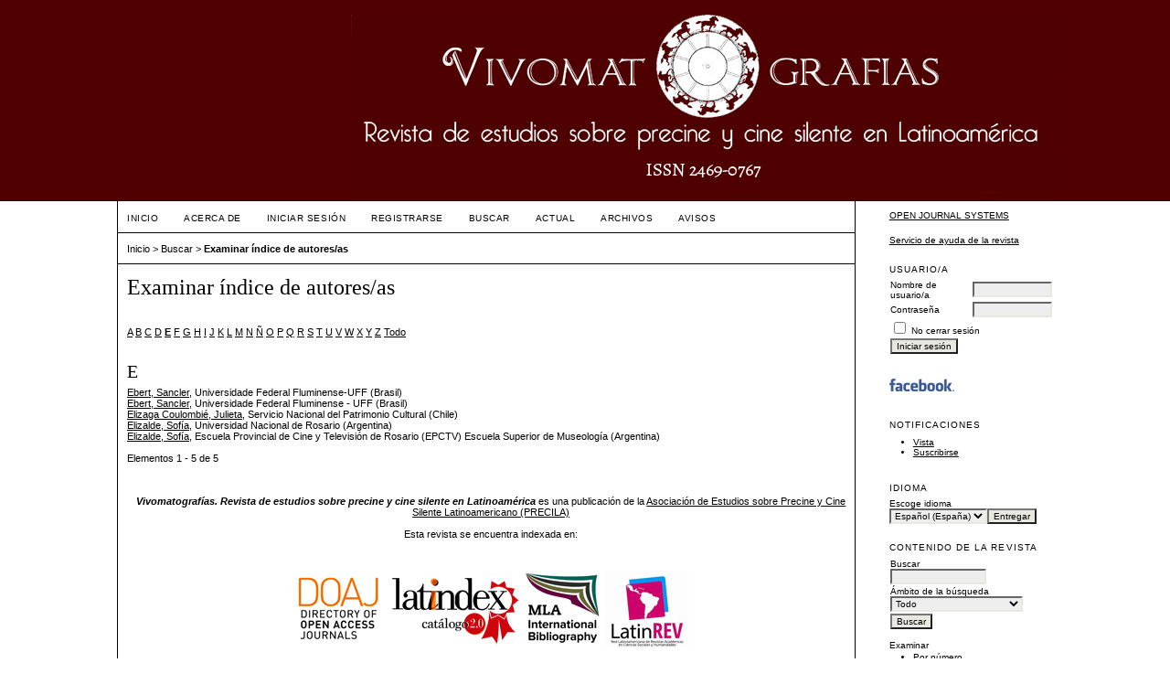

--- FILE ---
content_type: text/html; charset=utf-8
request_url: http://vivomatografias.com/index.php/vmfs/search/authors?searchInitial=E
body_size: 5544
content:

<!DOCTYPE html PUBLIC "-//W3C//DTD XHTML 1.0 Transitional//EN"
	"http://www.w3.org/TR/xhtml1/DTD/xhtml1-transitional.dtd">
<html xmlns="http://www.w3.org/1999/xhtml" lang="es-ES" xml:lang="es-ES">
<head>
	<meta http-equiv="Content-Type" content="text/html; charset=utf-8" />
	<title>Examinar índice de autores/as</title>
	<meta name="description" content="Vivomatografías es una revista académica (peer reviewed) de frecuencia anual dedicada al estudio del precine y el cine silente en Latinoamérica." />
	<meta name="keywords" content="cine silente latinoamericano,precine, precinematografía, cine de los primeros tiempos, cine de los inicios, cine latinoamericano, precinematografía" />
	<meta name="generator" content="Open Journal Systems 2.4.8.5" />
	
		<link rel="stylesheet" href="http://vivomatografias.com/lib/pkp/styles/pkp.css" type="text/css" />
	<link rel="stylesheet" href="http://vivomatografias.com/lib/pkp/styles/common.css" type="text/css" />
	<link rel="stylesheet" href="http://vivomatografias.com/styles/common.css" type="text/css" />
	<link rel="stylesheet" href="http://vivomatografias.com/styles/compiled.css" type="text/css" />

	<!-- Base Jquery -->
	<script type="text/javascript" src="//www.google.com/jsapi"></script>
		<script type="text/javascript">
			<!--
			// Provide a local fallback if the CDN cannot be reached
			if (typeof google == 'undefined') {
				document.write(unescape("%3Cscript src='http://vivomatografias.com/lib/pkp/js/lib/jquery/jquery.min.js' type='text/javascript'%3E%3C/script%3E"));
				document.write(unescape("%3Cscript src='http://vivomatografias.com/lib/pkp/js/lib/jquery/plugins/jqueryUi.min.js' type='text/javascript'%3E%3C/script%3E"));
			} else {
				google.load("jquery", "1.4.4");
				google.load("jqueryui", "1.8.6");
			}
			// -->
		</script>
	
	
	
	<link rel="stylesheet" href="http://vivomatografias.com/styles/sidebar.css" type="text/css" />		<link rel="stylesheet" href="http://vivomatografias.com/styles/rightSidebar.css" type="text/css" />	
			<link rel="stylesheet" href="http://vivomatografias.com/plugins/themes/vanilla/vanilla.css" type="text/css" />
			<link rel="stylesheet" href="http://vivomatografias.com/plugins/generic/pln/css/pln.css" type="text/css" />
			<link rel="stylesheet" href="http://vivomatografias.com/plugins/blocks/languageToggle/styles/languageToggle.css" type="text/css" />
	
	<!-- Default global locale keys for JavaScript -->
	
<script type="text/javascript">
	jQuery.pkp = jQuery.pkp || { };
	jQuery.pkp.locale = { };
			
				jQuery.pkp.locale.form_dataHasChanged = 'Los datos del formulario cambiaron. ¿Continuar de todos modos?';
	</script>
	<!-- Compiled scripts -->
			
<script type="text/javascript" src="http://vivomatografias.com/lib/pkp/js/lib/jquery/plugins/jquery.tag-it.js"></script>
<script type="text/javascript" src="http://vivomatografias.com/lib/pkp/js/lib/jquery/plugins/jquery.cookie.js"></script>

<script type="text/javascript" src="http://vivomatografias.com/lib/pkp/js/functions/fontController.js"></script>
<script type="text/javascript" src="http://vivomatografias.com/lib/pkp/js/functions/general.js"></script>
<script type="text/javascript" src="http://vivomatografias.com/lib/pkp/js/functions/jqueryValidatorI18n.js"></script>

<script type="text/javascript" src="http://vivomatografias.com/lib/pkp/js/classes/Helper.js"></script>
<script type="text/javascript" src="http://vivomatografias.com/lib/pkp/js/classes/ObjectProxy.js"></script>
<script type="text/javascript" src="http://vivomatografias.com/lib/pkp/js/classes/Handler.js"></script>
<script type="text/javascript" src="http://vivomatografias.com/lib/pkp/js/classes/linkAction/LinkActionRequest.js"></script>
<script type="text/javascript" src="http://vivomatografias.com/lib/pkp/js/classes/features/Feature.js"></script>

<script type="text/javascript" src="http://vivomatografias.com/lib/pkp/js/controllers/SiteHandler.js"></script><!-- Included only for namespace definition -->
<script type="text/javascript" src="http://vivomatografias.com/lib/pkp/js/controllers/UrlInDivHandler.js"></script>
<script type="text/javascript" src="http://vivomatografias.com/lib/pkp/js/controllers/AutocompleteHandler.js"></script>
<script type="text/javascript" src="http://vivomatografias.com/lib/pkp/js/controllers/ExtrasOnDemandHandler.js"></script>
<script type="text/javascript" src="http://vivomatografias.com/lib/pkp/js/controllers/form/FormHandler.js"></script>
<script type="text/javascript" src="http://vivomatografias.com/lib/pkp/js/controllers/form/AjaxFormHandler.js"></script>
<script type="text/javascript" src="http://vivomatografias.com/lib/pkp/js/controllers/form/ClientFormHandler.js"></script>
<script type="text/javascript" src="http://vivomatografias.com/lib/pkp/js/controllers/grid/GridHandler.js"></script>
<script type="text/javascript" src="http://vivomatografias.com/lib/pkp/js/controllers/linkAction/LinkActionHandler.js"></script>

<script type="text/javascript" src="http://vivomatografias.com/js/pages/search/SearchFormHandler.js"></script>
<script type="text/javascript" src="http://vivomatografias.com/js/statistics/ReportGeneratorFormHandler.js"></script>
<script type="text/javascript" src="http://vivomatografias.com/plugins/generic/lucene/js/LuceneAutocompleteHandler.js"></script>

<script type="text/javascript" src="http://vivomatografias.com/lib/pkp/js/lib/jquery/plugins/jquery.pkp.js"></script>	
	<!-- Form validation -->
	<script type="text/javascript" src="http://vivomatografias.com/lib/pkp/js/lib/jquery/plugins/validate/jquery.validate.js"></script>
	<script type="text/javascript">
		<!--
		// initialise plugins
		
		$(function(){
			jqueryValidatorI18n("http://vivomatografias.com", "es_ES"); // include the appropriate validation localization
			
			$(".tagit").live('click', function() {
				$(this).find('input').focus();
			});
		});
		// -->
		
	</script>

		
</head>
<body id="pkp-search-authorIndex">
<div id="container">

<div id="header">
<div id="headerTitle">
<h1>
	<img src="http://vivomatografias.com/public/journals/1/pageHeaderTitleImage_es_ES.png" width="770" height="195" alt="Encabezado de página" />
</h1>
</div>
</div>

<div id="body">

	<div id="sidebar">
							<div id="rightSidebar">
				<div class="block" id="sidebarDevelopedBy">
	<a class="blockTitle" href="http://pkp.sfu.ca/ojs/" id="developedBy">Open Journal Systems</a>
</div><div class="block" id="sidebarHelp">
	<a class="blockTitle" href="javascript:openHelp('http://vivomatografias.com/index.php/vmfs/help/view/user/topic/000005')">Servicio de ayuda de la revista</a>
</div><div class="block" id="sidebarUser">
			<span class="blockTitle">Usuario/a</span>
	
												<form method="post" action="http://vivomatografias.com/index.php/vmfs/login/signIn">
					<table>
						<tr>
							<td><label for="sidebar-username">Nombre de usuario/a</label></td>
							<td><input type="text" id="sidebar-username" name="username" value="" size="12" maxlength="32" class="textField" /></td>
						</tr>
						<tr>
							<td><label for="sidebar-password">Contraseña</label></td>
							<td><input type="password" id="sidebar-password" name="password" value="" size="12" class="textField" /></td>
						</tr>
						<tr>
							<td colspan="2"><input type="checkbox" id="remember" name="remember" value="1" /> <label for="remember">No cerrar sesión</label></td>
						</tr>
						<tr>
							<td colspan="2"><input type="submit" value="Iniciar sesión" class="button" /></td>
						</tr>
					</table>
				</form>
						</div><div class="block custom" id="customblock-social">
	<p><a href="https://www.facebook.com/pages/Vivomatograf%C3%ADas-Revista-sobre-precine-y-cine-silente-en-Latinoam%C3%A9rica/672845356155273?ref=ts&amp;fref=ts" target="_blank"><img src="/public/site/images/vivocorreo/face-q1.png" alt="" /></a></p>
</div>	 <div class="block" id="notification">
	<span class="blockTitle">Notificaciones</span>
	<ul>
					<li><a href="http://vivomatografias.com/index.php/vmfs/notification">Vista</a></li>
			<li><a href="http://vivomatografias.com/index.php/vmfs/notification/subscribeMailList">Suscribirse</a></li>
			</ul>
</div>

<div class="block" id="sidebarLanguageToggle">
	<script type="text/javascript">
		<!--
		function changeLanguage() {
			var e = document.getElementById('languageSelect');
			var new_locale = e.options[e.selectedIndex].value;

			var redirect_url = 'http://vivomatografias.com/index.php/vmfs/user/setLocale/NEW_LOCALE?source=%2Findex.php%2Fvmfs%2Fsearch%2Fauthors%3FsearchInitial%3DE';
			redirect_url = redirect_url.replace("NEW_LOCALE", new_locale);

			window.location.href = redirect_url;
		}
		//-->
	</script>
	<span class="blockTitle">Idioma</span>
	<form action="#">
		<label for="languageSelect">Escoge idioma</label>
		<select id="languageSelect" size="1" name="locale" class="selectMenu"><option label="English" value="en_US">English</option>
<option label="Español (España)" value="es_ES" selected="selected">Español (España)</option>
</select>
		<input type="submit" class="button" value="Entregar" onclick="changeLanguage(); return false;" />
	</form>
</div>
<div class="block" id="sidebarNavigation">
	<span class="blockTitle">Contenido de la revista</span>

	
	
	<form id="simpleSearchForm" action="http://vivomatografias.com/index.php/vmfs/search/search">
				<table id="simpleSearchInput">
			<tr>
				<td>
													<label for="simpleQuery">Buscar <br />
					<input type="text" id="simpleQuery" name="simpleQuery" size="15" maxlength="255" value="" class="textField" /></label>
								</td>
			</tr>
			<tr>
				<td><label for="searchField">
				Ámbito de la búsqueda
				<br />
				<select id="searchField" name="searchField" size="1" class="selectMenu">
					<option label="Todo" value="query">Todo</option>
<option label="Autores/as" value="authors">Autores/as</option>
<option label="Título" value="title">Título</option>
<option label="Resumen" value="abstract">Resumen</option>
<option label="Términos de la indexación" value="indexTerms">Términos de la indexación</option>
<option label="Texto completo" value="galleyFullText">Texto completo</option>

				</select></label>
				</td>
			</tr>
			<tr>
				<td><input type="submit" value="Buscar" class="button" /></td>
			</tr>
		</table>
	</form>

	<br />

		<span class="blockSubtitle">Examinar</span>
	<ul>
		<li><a href="http://vivomatografias.com/index.php/vmfs/issue/archive">Por número</a></li>
		<li><a href="http://vivomatografias.com/index.php/vmfs/search/authors">Por autor/a</a></li>
		<li><a href="http://vivomatografias.com/index.php/vmfs/search/titles">Por título</a></li>
		
			</ul>
	</div>

<!-- Add javascript required for font sizer -->
<script type="text/javascript">
	<!--
	$(function(){
		fontSize("#sizer", "body", 9, 16, 32, ""); // Initialize the font sizer
	});
	// -->
</script>

<div class="block" id="sidebarFontSize" style="margin-bottom: 4px;">
	<span class="blockTitle">Tamaño de fuente</span>
	<div id="sizer"></div>
</div>
<br /><div class="block" id="sidebarInformation">
	<span class="blockTitle">Información</span>
	<ul>
		<li><a href="http://vivomatografias.com/index.php/vmfs/information/readers">Para lectores/as</a></li>		<li><a href="http://vivomatografias.com/index.php/vmfs/information/authors">Para autores/as</a></li>		<li><a href="http://vivomatografias.com/index.php/vmfs/information/librarians">Para bibliotecarios/as</a></li>	</ul>
</div>

			</div>
			</div>

<div id="main">
<div id="navbar">
	<ul class="menu">
		<li id="home"><a href="http://vivomatografias.com/index.php/vmfs/index">Inicio</a></li>
		<li id="about"><a href="http://vivomatografias.com/index.php/vmfs/about">Acerca de</a></li>

					<li id="login"><a href="http://vivomatografias.com/index.php/vmfs/login">Iniciar sesión</a></li>
							<li id="register"><a href="http://vivomatografias.com/index.php/vmfs/user/register">Registrarse</a></li>
												<li id="search"><a href="http://vivomatografias.com/index.php/vmfs/search">Buscar</a></li>
		
					<li id="current"><a href="http://vivomatografias.com/index.php/vmfs/issue/current">Actual</a></li>
			<li id="archives"><a href="http://vivomatografias.com/index.php/vmfs/issue/archive">Archivos</a></li>
		
					<li id="announcements"><a href="http://vivomatografias.com/index.php/vmfs/announcement">Avisos</a></li>
				

								</ul>
</div>
<div id="breadcrumb">
	<a href="http://vivomatografias.com/index.php/vmfs/index">Inicio</a> &gt;
			<a href="http://vivomatografias.com/index.php/vmfs/search/index" class="hierarchyLink">Buscar</a> &gt;
			<a href="http://vivomatografias.com/index.php/vmfs/search/authors?searchInitial=E" class="current">Examinar índice de autores/as</a></div>

<h2>Examinar índice de autores/as</h2>


<div id="content">


<p><a href="http://vivomatografias.com/index.php/vmfs/search/authors?searchInitial=A">A</a> <a href="http://vivomatografias.com/index.php/vmfs/search/authors?searchInitial=B">B</a> <a href="http://vivomatografias.com/index.php/vmfs/search/authors?searchInitial=C">C</a> <a href="http://vivomatografias.com/index.php/vmfs/search/authors?searchInitial=D">D</a> <a href="http://vivomatografias.com/index.php/vmfs/search/authors?searchInitial=E"><strong>E</strong></a> <a href="http://vivomatografias.com/index.php/vmfs/search/authors?searchInitial=F">F</a> <a href="http://vivomatografias.com/index.php/vmfs/search/authors?searchInitial=G">G</a> <a href="http://vivomatografias.com/index.php/vmfs/search/authors?searchInitial=H">H</a> <a href="http://vivomatografias.com/index.php/vmfs/search/authors?searchInitial=I">I</a> <a href="http://vivomatografias.com/index.php/vmfs/search/authors?searchInitial=J">J</a> <a href="http://vivomatografias.com/index.php/vmfs/search/authors?searchInitial=K">K</a> <a href="http://vivomatografias.com/index.php/vmfs/search/authors?searchInitial=L">L</a> <a href="http://vivomatografias.com/index.php/vmfs/search/authors?searchInitial=M">M</a> <a href="http://vivomatografias.com/index.php/vmfs/search/authors?searchInitial=N">N</a> <a href="http://vivomatografias.com/index.php/vmfs/search/authors?searchInitial=%C3%91">Ñ</a> <a href="http://vivomatografias.com/index.php/vmfs/search/authors?searchInitial=O">O</a> <a href="http://vivomatografias.com/index.php/vmfs/search/authors?searchInitial=P">P</a> <a href="http://vivomatografias.com/index.php/vmfs/search/authors?searchInitial=Q">Q</a> <a href="http://vivomatografias.com/index.php/vmfs/search/authors?searchInitial=R">R</a> <a href="http://vivomatografias.com/index.php/vmfs/search/authors?searchInitial=S">S</a> <a href="http://vivomatografias.com/index.php/vmfs/search/authors?searchInitial=T">T</a> <a href="http://vivomatografias.com/index.php/vmfs/search/authors?searchInitial=U">U</a> <a href="http://vivomatografias.com/index.php/vmfs/search/authors?searchInitial=V">V</a> <a href="http://vivomatografias.com/index.php/vmfs/search/authors?searchInitial=W">W</a> <a href="http://vivomatografias.com/index.php/vmfs/search/authors?searchInitial=X">X</a> <a href="http://vivomatografias.com/index.php/vmfs/search/authors?searchInitial=Y">Y</a> <a href="http://vivomatografias.com/index.php/vmfs/search/authors?searchInitial=Z">Z</a> <a href="http://vivomatografias.com/index.php/vmfs/search/authors">Todo</a></p>

<div id="authors">
		
				<div id="E">
		<h3>E</h3>
			</div>
	
	
		
				
		<a href="http://vivomatografias.com/index.php/vmfs/search/authors/view?firstName=Sancler&amp;middleName=&amp;lastName=Ebert&amp;affiliation=Universidade%20Federal%20Fluminense-UFF&amp;country=BR">Ebert, Sancler</a>, Universidade Federal Fluminense-UFF (Brasil)
	<br />
		
	
	
		
				
		<a href="http://vivomatografias.com/index.php/vmfs/search/authors/view?firstName=Sancler&amp;middleName=&amp;lastName=Ebert&amp;affiliation=Universidade%20Federal%20Fluminense%20-%20UFF&amp;country=BR">Ebert, Sancler</a>, Universidade Federal Fluminense - UFF (Brasil)
	<br />
		
	
	
		
				
		<a href="http://vivomatografias.com/index.php/vmfs/search/authors/view?firstName=Julieta&amp;middleName=&amp;lastName=Elizaga%20Coulombi%C3%A9&amp;affiliation=Servicio%20Nacional%20del%20Patrimonio%20Cultural&amp;country=CL">Elizaga Coulombié, Julieta</a>, Servicio Nacional del Patrimonio Cultural (Chile)
	<br />
		
	
	
		
				
		<a href="http://vivomatografias.com/index.php/vmfs/search/authors/view?firstName=Sof%C3%ADa&amp;middleName=&amp;lastName=Elizalde&amp;affiliation=Universidad%20Nacional%20de%20Rosario&amp;country=AR">Elizalde, Sofía</a>, Universidad Nacional de Rosario (Argentina)
	<br />
		
	
	
		
				
		<a href="http://vivomatografias.com/index.php/vmfs/search/authors/view?firstName=Sof%C3%ADa&amp;middleName=&amp;lastName=Elizalde&amp;affiliation=Escuela%20Provincial%20de%20Cine%20y%20Televisi%C3%B3n%20de%20Rosario%20%28EPCTV%29%0D%0AEscuela%20Superior%20de%20Museolog%C3%ADa&amp;country=AR">Elizalde, Sofía</a>, Escuela Provincial de Cine y Televisión de Rosario (EPCTV)
Escuela Superior de Museología (Argentina)
	<br />
	<br />
	Elementos 1 - 5 de 5&nbsp;&nbsp;&nbsp;&nbsp;
</div>
<!-- Google Analytics -->
<script src="//www.google-analytics.com/urchin.js" type="text/javascript">
</script>
<script type="text/javascript">
_uacct = "G-QKF8DE8FXE";
urchinTracker();
</script>
<!-- /Google Analytics -->

	<br /><br />
	<div id="pageFooter"><em></em><p align="center"><em><strong>Vivomatografías. Revista de estudios sobre precine y cine silente en Latinoamérica</strong></em> es una publicación de la <a href="https://grupoprecila.wixsite.com/inicio">Asociación de Estudios sobre Precine y Cine Silente Latinoamericano (PRECILA)</a></p><p align="center">Esta revista se encuentra indexada en:</p><p align="center"> </p><p align="center"><a href="https://doaj.org/toc/2469-0767" target="_blank"><img src="https://static.wixstatic.com/media/71de5f_9a8b7c4fb26142589c3ffd33fa27bb1c~mv2.jpg?dn=doaj.jpg" alt="" /></a>  <a href="https://www.latindex.org/latindex/ficha?folio=26857" target="_blank"><img src="https://static.wixstatic.com/media/71de5f_1dbcf8f482c747ea9a421d23f4d67f4e~mv2.jpg" alt="" /></a><a href="https://www.mla.org/content/download/88396/2222979/All-Indexed-Journal-Titles.xlsx%20" target="_blank"><img src="https://static.wixstatic.com/media/71de5f_cf566a629d3447d0829c2d9677e8709c~mv2.jpg?dn=mla.jpg" alt="" /></a><a href="https://latinrev.flacso.org.ar/revistas/vivomatografias-revista-estudios-sobre-precine-cine-silente-latinoamerica" target="_blank"><img src="https://static.wixstatic.com/media/71de5f_3241ebc13a91415cbaaa41008878217f~mv2.jpg?dn=latinrev.jpg" alt="" /></a></p><p align="center"> </p><p align="center"><a href="https://kanalregister.hkdir.no/publiseringskanaler/erihplus/periodical/info?id=493800" target="_blank"><img src="https://static.wixstatic.com/media/71de5f_4906ee4cac7543d98054c2233b9f81c0~mv2.png" alt="" /></a>      <a href="https://www.latindex.org/latindex/ficha?folio=26857" target="_blank"><img src="https://static.wixstatic.com/media/71de5f_0ffaa8397b31459880024ecb96b23e08~mv2.jpg" alt="" /></a> <a href="http://ezb.uni-regensburg.de/ezeit/detail.phtml?bibid=AAAAA&amp;colors=7&amp;lang=en&amp;jour_id=345647%20%20Nombre%20del%20indizador%20(sigla):%20FIAF%20International%20Index%20to%20Film%20Periodicals%20" target="_blank"><img src="https://static.wixstatic.com/media/71de5f_48fb47b61a1f4effb3c053b098b6cc3e~mv2.jpg" alt="" /></a></p><p align="center"> </p><p align="center"><a href="https://redib.org/Record/oai_revista3947-vivomatograf%C3%ADas-revista-de-estudios-sobre-precine-y-cine-silente-en-latinoam%C3%A9rica%20" target="_blank"><img src="https://static.wixstatic.com/media/71de5f_f877ac7553c94edcbfc915d45cd55878~mv2.jpg" alt="" /></a><a href="http://miar.ub.edu/issn/2469-0767" target="_blank"><img src="https://static.wixstatic.com/media/71de5f_b46dc702e6cb4c268d2c1db5f445a157~mv2.png" alt="" /></a><a href="https://www.fiafnet.org/pages/E-Resources/Journal-List.html" target="_blank"><img src="https://static.wixstatic.com/media/71de5f_8ed19304cabf4e65b44f454308d4fbde~mv2.jpg" alt="" /></a></p><p align="center"> </p><p align="center"><a href="https://scholar.google.com/citations?user=STQgxsAAAAAJ&amp;hl=es&amp;authuser=3" target="_blank"><img src="https://static.wixstatic.com/media/71de5f_679975acd1b843d98cfac3e902933d23~mv2.png" alt="" /></a><a href="http://latinoamericanarevistas.org/?p=4529" target="_blank"><img src="https://static.wixstatic.com/media/71de5f_88f76467738144169499e92246651c43~mv2.png" alt="" /></a>   <a href="http://www.caicyt-conicet.gov.ar/malena/items/show/2129" target="_blank"><img src="https://static.wixstatic.com/media/71de5f_5a16ffe7ed5946768fff77c98aaffce0~mv2.png" alt="" /></a></p><p align="center"> </p><p align="center">   </p><p align="center"><strong><br /></strong></p><p align="center"><strong>Síganos en:</strong></p><p align="center"><strong><br /></strong><a href="https://www.facebook.com/vivomatografias/?ref=ts&amp;fref=ts" target="_blank"><img src="https://static.wixstatic.com/media/71de5f_5040f2334d664d5e80fca620576899ce~mv2.png" alt="" /></a>     <a href="https://vimeo.com/user73984599" target="_blank"><img src="https://static.wixstatic.com/media/71de5f_e0be8200e9704518bf43ca6af2086aa6~mv2.png" alt="" /></a>     <a href="https://independent.academia.edu/VivomatografiasRevistadeestudiossobreprecineycinesilenteenLatinoamerica" target="_blank"><img src="https://static.wixstatic.com/media/71de5f_0f40edf5728b4a8f8b77ecade9e4f713~mv2.png" alt="" /></a></p><p align="center"> </p><p align="center"><strong>Usamos:</strong></p><p align="center"><strong><br /></strong><a href="http://id.caicyt.gov.ar/index.php" target="_blank"><img src="https://static.wixstatic.com/media/71de5f_1a967a09173c4b13a40f57fec7b880ba~mv2.png" alt="" /></a></p></div>
</div><!-- content -->
</div><!-- main -->
</div><!-- body -->



</div><!-- container -->
</body>
</html>

--- FILE ---
content_type: text/css
request_url: http://vivomatografias.com/styles/sidebar.css
body_size: 399
content:
/**
 * styles/sidebar.css
 *
 * Copyright (c) 2013-2019 Simon Fraser University
 * Copyright (c) 2003-2019 John Willinsky
 * Distributed under the GNU GPL v2. For full terms see the file docs/COPYING.
 *
 * Site-wide shared elements for pages including sidebar(s).
 *
 */

/**
 * Sidebar
 */

#developedBy {
	text-transform: uppercase;
	font-size: 0.95em;
}

#sidebar div.block {
	font-size: 1em;
	padding-bottom: 1.5em;
}

#sidebar div.block span.blockTitle {
	display: block;
	padding: 0.5em 0 0.5em 0;
	font-size: 1em;
	letter-spacing: 0.1em;
	text-transform: uppercase;
}

#sidebar div.block span.blockSubtitle {
	display: block;
	padding: 0;
}

#sidebar input.textField, #sidebar select.selectMenu, #sidebar input.button {
	font-size: 1em;
}



--- FILE ---
content_type: text/css
request_url: http://vivomatografias.com/styles/rightSidebar.css
body_size: 409
content:
/**
 * styles/rightSidebar.css
 *
 * Copyright (c) 2013-2019 Simon Fraser University
 * Copyright (c) 2003-2019 John Willinsky
 * Distributed under the GNU GPL v2. For full terms see the file docs/COPYING.
 *
 * Site-wide shared elements for pages including a right-hand sidebar.
 *
 */

/**
 * Common HTML elements
 */


#headerTitle {
	text-align: center;
	width: 100%;
}

#body {
	width: 100%;
}

#rightSidebar {
	float: right;
	width: 14%;
	padding: 1em 0em 1em 0em;
	font-size: 0.65em;
	height: 100%;
	margin-right: 10%;
	margin-left: 2%;
}

* html #rightSidebar { margin-right: 5%; }

#main {
	float: left;
	width: 63%;
	margin-left: 10%;
	display: inline;
	overflow: hidden;
}


--- FILE ---
content_type: text/css
request_url: http://vivomatografias.com/plugins/themes/vanilla/vanilla.css
body_size: 478
content:
/**
 * plugins/themes/vanilla/vanilla.css
 *
 * Copyright (c) 2013-2019 Simon Fraser University
 * Copyright (c) 2003-2019 John Willinsky
 * Distributed under the GNU GPL v2. For full terms see the file docs/COPYING.
 *
 * Vanilla theme.
 *
 */

body {
	background-color: #ffffff;
	color: #000000;
}

a:link {
	color: #000000;
}

a:active {
	color: #000000;
}

a:visited {
	color: #808080;
}

a:hover {
	color: red;
	background: #ffffff;
}

input.textField, select.selectMenu, textarea.textArea, input.uploadField {
	background-color: #eeeeee;
}

input.defaultButton {
	background-color: #000000;
	color: #ffffff;
}

#header {
	background-color: #500001;
	border-bottom: 1px solid black;
}

#main {
	background-color: #ffffff;
	border-left: 1px solid black;
	border-right: 1px solid black;
	border-bottom: 1px solid black;	
}

#main h2 {
	padding-left: 10px;
}

td.tocGalleys {
	padding-right: 10px;
}

#navbar {
	padding-left: 10px;
	border-bottom: 1px solid black;
}

#breadcrumb {
	padding-left: 10px;
	padding-bottom: 10px;
	border-bottom: 1px solid black;	
}

#content {
	padding-left: 10px;
	border-top: 0px dotted #000;
}

--- FILE ---
content_type: application/javascript
request_url: http://vivomatografias.com/lib/pkp/js/classes/ObjectProxy.js
body_size: 1588
content:
/**
 * @file js/classes/ObjectProxy.js
 *
 * Copyright (c) 2013-2019 Simon Fraser University
 * Copyright (c) 2000-2019 John Willinsky
 * Distributed under the GNU GPL v2. For full terms see the file docs/COPYING.
 *
 * @class ObjectProxy
 * @ingroup js_classes
 *
 * @brief Proxy that will be added to every object before
 *  instantiation.
 *
 *  This proxy allows us to use a generic object factory. It'll
 *  also be a good place to intercept objects and implement
 *  cross-cutting concerns if required.
 */
(function($) {


	/**
	 * @constructor
	 * The constructor must remain empty because it will
	 * be replaced on instantiation of the proxy.
	 */
	$.pkp.classes.ObjectProxy = function() {
		return this;
	};


	//
	// Private instance variables
	//
	/**
	 * @private
	 * @type {string} The object name of this object.
	 */
	$.pkp.classes.ObjectProxy.prototype.objectName_ = '';


	//
	// Protected methods
	//
	/**
	 * Find a static property in the constructor hierarchy.
	 * Extra arguments will be passed to the static method (if any).
	 *
	 * NB: If the property is a function then it will be executed
	 * in the current context with the additional arguments given.
	 * If it is any other type then the property will be returned.
	 *
	 * @param {string} propertyName The name of the static
	 *  property to be found.
	 * @return {*} The property or undefined if the property
	 *  was not found.
	 */
	$.pkp.classes.ObjectProxy.prototype.self =
			function(propertyName) {
		var ctor, foundProperty, args;

		// Loop through the inheritance hierarchy to find the property.
		for (ctor = this.constructor; ctor;
				ctor = ctor.parent_ && ctor.parent_.constructor) {

			// Try to find the property in the current constructor.
			if (ctor.hasOwnProperty(propertyName)) {
				foundProperty = ctor[propertyName];
				if ($.isFunction(foundProperty)) {
					// If the property is a function then call it.
					args = Array.prototype.slice.call(arguments, 1);
					return foundProperty.apply(this, args);
				}
				// Return the property itself.
				return foundProperty;
			}
		}

		// The property was not found on any of the functions
		// in the constructor hierarchy.
		throw new Error(['Static property "', propertyName, '" not found!'].join(''));
	};


	/**
	 * Find the parent constructor or method in the prototype hierarchy.
	 * Extra arguments will be passed to the parent method.
	 *
	 * NB: If the method is found then it will be executed in the context
	 * of the me parameter with the given arguments.
	 *
	 * @param {*=} opt_methodName The name of the method to  be found. Do
	 * not set when calling this method from a constructor!
	 * @param {...*} var_args Additional parameters to be passed.
	 * @return {*} The return value of the parent method.
	 */
	$.pkp.classes.ObjectProxy.prototype.parent =
			function(opt_methodName, var_args) {
		var caller, args, foundCaller, ctor;

		// Retrieve a reference to the function that called us.
		caller = $.pkp.classes.ObjectProxy.prototype.parent.caller;

		// 1) Check whether the caller is a constructor.
		if (caller.parent_) {
			// We were called from within a constructor and
			// therefore the methodName parameter is not set.
			args = Array.prototype.slice.call(arguments);

			// Call the constructor.
			return caller.parent_.constructor.apply(this, args);
		}

		// Assume that we were called from within a method and that
		// therefore the methodName parameter is set.
		args = Array.prototype.slice.call(arguments, 1);

		// 2) Look for the caller in the top-level instance methods.
		if (this.hasOwnProperty(opt_methodName) && this[opt_methodName] === caller) {
			return this.constructor.parent_[opt_methodName].apply(this, args);
		}

		// 3) Look for the caller in the prototype chain.
		foundCaller = false;
		for (ctor = this.constructor; ctor;
				ctor = ctor.parent_ && ctor.parent_.constructor) {
			if (ctor.prototype.hasOwnProperty(opt_methodName) &&
					ctor.prototype[opt_methodName] === caller) {
				foundCaller = true;
			} else if (foundCaller) {
				return ctor.prototype[opt_methodName].apply(this, args);
			}
		}

		// 4) This method was not called by the right caller.
		throw new Error(['Trying to call parent from a method of one name ',
			'to a method of a different name'].join(''));
	};


	//
	// Public methods
	//
	/**
	 * Return the object name of this object
	 * @return {string} The object name of this object.
	 */
	$.pkp.classes.ObjectProxy.prototype.getObjectName = function() {
		return this.objectName_;
	};


/** @param {jQuery} $ jQuery closure. */
}(jQuery));
